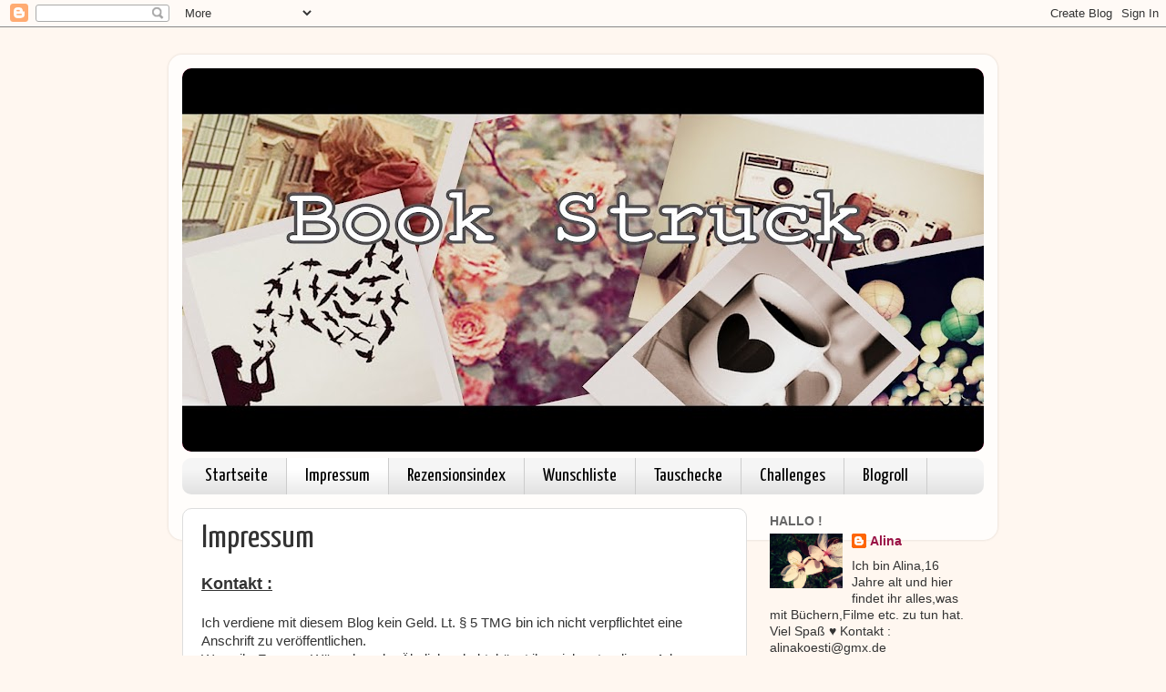

--- FILE ---
content_type: text/html; charset=UTF-8
request_url: https://book-struck.blogspot.com/p/impressum.html
body_size: 15082
content:
<!DOCTYPE html>
<html class='v2' dir='ltr' lang='de'>
<head>
<link href='https://www.blogger.com/static/v1/widgets/335934321-css_bundle_v2.css' rel='stylesheet' type='text/css'/>
<meta content='width=1100' name='viewport'/>
<meta content='text/html; charset=UTF-8' http-equiv='Content-Type'/>
<meta content='blogger' name='generator'/>
<link href='https://book-struck.blogspot.com/favicon.ico' rel='icon' type='image/x-icon'/>
<link href='http://book-struck.blogspot.com/p/impressum.html' rel='canonical'/>
<link rel="alternate" type="application/atom+xml" title="Book Struck - Atom" href="https://book-struck.blogspot.com/feeds/posts/default" />
<link rel="alternate" type="application/rss+xml" title="Book Struck - RSS" href="https://book-struck.blogspot.com/feeds/posts/default?alt=rss" />
<link rel="service.post" type="application/atom+xml" title="Book Struck - Atom" href="https://www.blogger.com/feeds/6820949329923729995/posts/default" />
<!--Can't find substitution for tag [blog.ieCssRetrofitLinks]-->
<meta content='http://book-struck.blogspot.com/p/impressum.html' property='og:url'/>
<meta content='Impressum' property='og:title'/>
<meta content='Kontakt :   Ich verdiene mit diesem Blog kein Geld. Lt. § 5 TMG bin ich nicht verpflichtet eine Anschrift zu veröffentlichen.  Wenn ihr Frag...' property='og:description'/>
<title>Book Struck: Impressum</title>
<style type='text/css'>@font-face{font-family:'Kranky';font-style:normal;font-weight:400;font-display:swap;src:url(//fonts.gstatic.com/s/kranky/v29/hESw6XVgJzlPsFn8oR2FRIzX_g.woff2)format('woff2');unicode-range:U+0000-00FF,U+0131,U+0152-0153,U+02BB-02BC,U+02C6,U+02DA,U+02DC,U+0304,U+0308,U+0329,U+2000-206F,U+20AC,U+2122,U+2191,U+2193,U+2212,U+2215,U+FEFF,U+FFFD;}@font-face{font-family:'Yanone Kaffeesatz';font-style:normal;font-weight:400;font-display:swap;src:url(//fonts.gstatic.com/s/yanonekaffeesatz/v32/3y9I6aknfjLm_3lMKjiMgmUUYBs04aUXNxt9gW2LIfto9tWZemGKKHD0VTtItvI.woff2)format('woff2');unicode-range:U+0460-052F,U+1C80-1C8A,U+20B4,U+2DE0-2DFF,U+A640-A69F,U+FE2E-FE2F;}@font-face{font-family:'Yanone Kaffeesatz';font-style:normal;font-weight:400;font-display:swap;src:url(//fonts.gstatic.com/s/yanonekaffeesatz/v32/3y9I6aknfjLm_3lMKjiMgmUUYBs04aUXNxt9gW2LIfto9tWZc2GKKHD0VTtItvI.woff2)format('woff2');unicode-range:U+0301,U+0400-045F,U+0490-0491,U+04B0-04B1,U+2116;}@font-face{font-family:'Yanone Kaffeesatz';font-style:normal;font-weight:400;font-display:swap;src:url(//fonts.gstatic.com/s/yanonekaffeesatz/v32/3y9I6aknfjLm_3lMKjiMgmUUYBs04aUXNxt9gW2LIfto9tWZC2GKKHD0VTtItvI.woff2)format('woff2');unicode-range:U+0302-0303,U+0305,U+0307-0308,U+0310,U+0312,U+0315,U+031A,U+0326-0327,U+032C,U+032F-0330,U+0332-0333,U+0338,U+033A,U+0346,U+034D,U+0391-03A1,U+03A3-03A9,U+03B1-03C9,U+03D1,U+03D5-03D6,U+03F0-03F1,U+03F4-03F5,U+2016-2017,U+2034-2038,U+203C,U+2040,U+2043,U+2047,U+2050,U+2057,U+205F,U+2070-2071,U+2074-208E,U+2090-209C,U+20D0-20DC,U+20E1,U+20E5-20EF,U+2100-2112,U+2114-2115,U+2117-2121,U+2123-214F,U+2190,U+2192,U+2194-21AE,U+21B0-21E5,U+21F1-21F2,U+21F4-2211,U+2213-2214,U+2216-22FF,U+2308-230B,U+2310,U+2319,U+231C-2321,U+2336-237A,U+237C,U+2395,U+239B-23B7,U+23D0,U+23DC-23E1,U+2474-2475,U+25AF,U+25B3,U+25B7,U+25BD,U+25C1,U+25CA,U+25CC,U+25FB,U+266D-266F,U+27C0-27FF,U+2900-2AFF,U+2B0E-2B11,U+2B30-2B4C,U+2BFE,U+3030,U+FF5B,U+FF5D,U+1D400-1D7FF,U+1EE00-1EEFF;}@font-face{font-family:'Yanone Kaffeesatz';font-style:normal;font-weight:400;font-display:swap;src:url(//fonts.gstatic.com/s/yanonekaffeesatz/v32/3y9I6aknfjLm_3lMKjiMgmUUYBs04aUXNxt9gW2LIfto9tWZGWGKKHD0VTtItvI.woff2)format('woff2');unicode-range:U+0001-000C,U+000E-001F,U+007F-009F,U+20DD-20E0,U+20E2-20E4,U+2150-218F,U+2190,U+2192,U+2194-2199,U+21AF,U+21E6-21F0,U+21F3,U+2218-2219,U+2299,U+22C4-22C6,U+2300-243F,U+2440-244A,U+2460-24FF,U+25A0-27BF,U+2800-28FF,U+2921-2922,U+2981,U+29BF,U+29EB,U+2B00-2BFF,U+4DC0-4DFF,U+FFF9-FFFB,U+10140-1018E,U+10190-1019C,U+101A0,U+101D0-101FD,U+102E0-102FB,U+10E60-10E7E,U+1D2C0-1D2D3,U+1D2E0-1D37F,U+1F000-1F0FF,U+1F100-1F1AD,U+1F1E6-1F1FF,U+1F30D-1F30F,U+1F315,U+1F31C,U+1F31E,U+1F320-1F32C,U+1F336,U+1F378,U+1F37D,U+1F382,U+1F393-1F39F,U+1F3A7-1F3A8,U+1F3AC-1F3AF,U+1F3C2,U+1F3C4-1F3C6,U+1F3CA-1F3CE,U+1F3D4-1F3E0,U+1F3ED,U+1F3F1-1F3F3,U+1F3F5-1F3F7,U+1F408,U+1F415,U+1F41F,U+1F426,U+1F43F,U+1F441-1F442,U+1F444,U+1F446-1F449,U+1F44C-1F44E,U+1F453,U+1F46A,U+1F47D,U+1F4A3,U+1F4B0,U+1F4B3,U+1F4B9,U+1F4BB,U+1F4BF,U+1F4C8-1F4CB,U+1F4D6,U+1F4DA,U+1F4DF,U+1F4E3-1F4E6,U+1F4EA-1F4ED,U+1F4F7,U+1F4F9-1F4FB,U+1F4FD-1F4FE,U+1F503,U+1F507-1F50B,U+1F50D,U+1F512-1F513,U+1F53E-1F54A,U+1F54F-1F5FA,U+1F610,U+1F650-1F67F,U+1F687,U+1F68D,U+1F691,U+1F694,U+1F698,U+1F6AD,U+1F6B2,U+1F6B9-1F6BA,U+1F6BC,U+1F6C6-1F6CF,U+1F6D3-1F6D7,U+1F6E0-1F6EA,U+1F6F0-1F6F3,U+1F6F7-1F6FC,U+1F700-1F7FF,U+1F800-1F80B,U+1F810-1F847,U+1F850-1F859,U+1F860-1F887,U+1F890-1F8AD,U+1F8B0-1F8BB,U+1F8C0-1F8C1,U+1F900-1F90B,U+1F93B,U+1F946,U+1F984,U+1F996,U+1F9E9,U+1FA00-1FA6F,U+1FA70-1FA7C,U+1FA80-1FA89,U+1FA8F-1FAC6,U+1FACE-1FADC,U+1FADF-1FAE9,U+1FAF0-1FAF8,U+1FB00-1FBFF;}@font-face{font-family:'Yanone Kaffeesatz';font-style:normal;font-weight:400;font-display:swap;src:url(//fonts.gstatic.com/s/yanonekaffeesatz/v32/3y9I6aknfjLm_3lMKjiMgmUUYBs04aUXNxt9gW2LIfto9tWZeGGKKHD0VTtItvI.woff2)format('woff2');unicode-range:U+0102-0103,U+0110-0111,U+0128-0129,U+0168-0169,U+01A0-01A1,U+01AF-01B0,U+0300-0301,U+0303-0304,U+0308-0309,U+0323,U+0329,U+1EA0-1EF9,U+20AB;}@font-face{font-family:'Yanone Kaffeesatz';font-style:normal;font-weight:400;font-display:swap;src:url(//fonts.gstatic.com/s/yanonekaffeesatz/v32/3y9I6aknfjLm_3lMKjiMgmUUYBs04aUXNxt9gW2LIfto9tWZeWGKKHD0VTtItvI.woff2)format('woff2');unicode-range:U+0100-02BA,U+02BD-02C5,U+02C7-02CC,U+02CE-02D7,U+02DD-02FF,U+0304,U+0308,U+0329,U+1D00-1DBF,U+1E00-1E9F,U+1EF2-1EFF,U+2020,U+20A0-20AB,U+20AD-20C0,U+2113,U+2C60-2C7F,U+A720-A7FF;}@font-face{font-family:'Yanone Kaffeesatz';font-style:normal;font-weight:400;font-display:swap;src:url(//fonts.gstatic.com/s/yanonekaffeesatz/v32/3y9I6aknfjLm_3lMKjiMgmUUYBs04aUXNxt9gW2LIfto9tWZd2GKKHD0VTtI.woff2)format('woff2');unicode-range:U+0000-00FF,U+0131,U+0152-0153,U+02BB-02BC,U+02C6,U+02DA,U+02DC,U+0304,U+0308,U+0329,U+2000-206F,U+20AC,U+2122,U+2191,U+2193,U+2212,U+2215,U+FEFF,U+FFFD;}</style>
<style id='page-skin-1' type='text/css'><!--
/*-----------------------------------------------
Blogger Template Style
Name:     Picture Window
Designer: Blogger
URL:      www.blogger.com
----------------------------------------------- */
/* Content
----------------------------------------------- */
body {
font: normal normal 15px 'Trebuchet MS', Trebuchet, sans-serif;
color: #333333;
background: #fff7f0 none no-repeat scroll center center;
}
html body .region-inner {
min-width: 0;
max-width: 100%;
width: auto;
}
.content-outer {
font-size: 90%;
}
a:link {
text-decoration:none;
color: #991144;
}
a:visited {
text-decoration:none;
color: #77002a;
}
a:hover {
text-decoration:underline;
color: #cc113b;
}
.content-outer {
background: transparent url(//www.blogblog.com/1kt/transparent/white80.png) repeat scroll top left;
-moz-border-radius: 15px;
-webkit-border-radius: 15px;
-goog-ms-border-radius: 15px;
border-radius: 15px;
-moz-box-shadow: 0 0 3px rgba(0, 0, 0, .15);
-webkit-box-shadow: 0 0 3px rgba(0, 0, 0, .15);
-goog-ms-box-shadow: 0 0 3px rgba(0, 0, 0, .15);
box-shadow: 0 0 3px rgba(0, 0, 0, .15);
margin: 30px auto;
}
.content-inner {
padding: 15px;
}
/* Header
----------------------------------------------- */
.header-outer {
background: #991144 url(//www.blogblog.com/1kt/transparent/header_gradient_shade.png) repeat-x scroll top left;
_background-image: none;
color: #ffffff;
-moz-border-radius: 10px;
-webkit-border-radius: 10px;
-goog-ms-border-radius: 10px;
border-radius: 10px;
}
.Header img, .Header #header-inner {
-moz-border-radius: 10px;
-webkit-border-radius: 10px;
-goog-ms-border-radius: 10px;
border-radius: 10px;
}
.header-inner .Header .titlewrapper,
.header-inner .Header .descriptionwrapper {
padding-left: 30px;
padding-right: 30px;
}
.Header h1 {
font: normal bold 80px Kranky;
text-shadow: 1px 1px 3px rgba(0, 0, 0, 0.3);
}
.Header h1 a {
color: #ffffff;
}
.Header .description {
font-size: 130%;
}
/* Tabs
----------------------------------------------- */
.tabs-inner {
margin: .5em 0 0;
padding: 0;
}
.tabs-inner .section {
margin: 0;
}
.tabs-inner .widget ul {
padding: 0;
background: #f5f5f5 url(//www.blogblog.com/1kt/transparent/tabs_gradient_shade.png) repeat scroll bottom;
-moz-border-radius: 10px;
-webkit-border-radius: 10px;
-goog-ms-border-radius: 10px;
border-radius: 10px;
}
.tabs-inner .widget li {
border: none;
}
.tabs-inner .widget li a {
display: inline-block;
padding: .5em 1em;
margin-right: 0;
color: #000000;
font: normal normal 20px Yanone Kaffeesatz;
-moz-border-radius: 0 0 0 0;
-webkit-border-top-left-radius: 0;
-webkit-border-top-right-radius: 0;
-goog-ms-border-radius: 0 0 0 0;
border-radius: 0 0 0 0;
background: transparent none no-repeat scroll top left;
border-right: 1px solid #cccccc;
}
.tabs-inner .widget li:first-child a {
padding-left: 1.25em;
-moz-border-radius-topleft: 10px;
-moz-border-radius-bottomleft: 10px;
-webkit-border-top-left-radius: 10px;
-webkit-border-bottom-left-radius: 10px;
-goog-ms-border-top-left-radius: 10px;
-goog-ms-border-bottom-left-radius: 10px;
border-top-left-radius: 10px;
border-bottom-left-radius: 10px;
}
.tabs-inner .widget li.selected a,
.tabs-inner .widget li a:hover {
position: relative;
z-index: 1;
background: #ffffff url(//www.blogblog.com/1kt/transparent/tabs_gradient_shade.png) repeat scroll bottom;
color: #000000;
-moz-box-shadow: 0 0 0 rgba(0, 0, 0, .15);
-webkit-box-shadow: 0 0 0 rgba(0, 0, 0, .15);
-goog-ms-box-shadow: 0 0 0 rgba(0, 0, 0, .15);
box-shadow: 0 0 0 rgba(0, 0, 0, .15);
}
/* Headings
----------------------------------------------- */
h2 {
font: normal bold 100% 'Trebuchet MS', Trebuchet, sans-serif;
text-transform: uppercase;
color: #666666;
margin: .5em 0;
}
/* Main
----------------------------------------------- */
.main-outer {
background: transparent none repeat scroll top center;
-moz-border-radius: 0 0 0 0;
-webkit-border-top-left-radius: 0;
-webkit-border-top-right-radius: 0;
-webkit-border-bottom-left-radius: 0;
-webkit-border-bottom-right-radius: 0;
-goog-ms-border-radius: 0 0 0 0;
border-radius: 0 0 0 0;
-moz-box-shadow: 0 0 0 rgba(0, 0, 0, .15);
-webkit-box-shadow: 0 0 0 rgba(0, 0, 0, .15);
-goog-ms-box-shadow: 0 0 0 rgba(0, 0, 0, .15);
box-shadow: 0 0 0 rgba(0, 0, 0, .15);
}
.main-inner {
padding: 15px 5px 20px;
}
.main-inner .column-center-inner {
padding: 0 0;
}
.main-inner .column-left-inner {
padding-left: 0;
}
.main-inner .column-right-inner {
padding-right: 0;
}
/* Posts
----------------------------------------------- */
h3.post-title {
margin: 0;
font: normal normal 36px Yanone Kaffeesatz;
}
.comments h4 {
margin: 1em 0 0;
font: normal normal 36px Yanone Kaffeesatz;
}
.date-header span {
color: #333333;
}
.post-outer {
background-color: #ffffff;
border: solid 1px #dddddd;
-moz-border-radius: 10px;
-webkit-border-radius: 10px;
border-radius: 10px;
-goog-ms-border-radius: 10px;
padding: 15px 20px;
margin: 0 -20px 20px;
}
.post-body {
line-height: 1.4;
font-size: 110%;
position: relative;
}
.post-header {
margin: 0 0 1.5em;
color: #999999;
line-height: 1.6;
}
.post-footer {
margin: .5em 0 0;
color: #999999;
line-height: 1.6;
}
#blog-pager {
font-size: 140%
}
#comments .comment-author {
padding-top: 1.5em;
border-top: dashed 1px #ccc;
border-top: dashed 1px rgba(128, 128, 128, .5);
background-position: 0 1.5em;
}
#comments .comment-author:first-child {
padding-top: 0;
border-top: none;
}
.avatar-image-container {
margin: .2em 0 0;
}
/* Comments
----------------------------------------------- */
.comments .comments-content .icon.blog-author {
background-repeat: no-repeat;
background-image: url([data-uri]);
}
.comments .comments-content .loadmore a {
border-top: 1px solid #cc113b;
border-bottom: 1px solid #cc113b;
}
.comments .continue {
border-top: 2px solid #cc113b;
}
/* Widgets
----------------------------------------------- */
.widget ul, .widget #ArchiveList ul.flat {
padding: 0;
list-style: none;
}
.widget ul li, .widget #ArchiveList ul.flat li {
border-top: dashed 1px #ccc;
border-top: dashed 1px rgba(128, 128, 128, .5);
}
.widget ul li:first-child, .widget #ArchiveList ul.flat li:first-child {
border-top: none;
}
.widget .post-body ul {
list-style: disc;
}
.widget .post-body ul li {
border: none;
}
/* Footer
----------------------------------------------- */
.footer-outer {
color:#eeeeee;
background: transparent url(https://resources.blogblog.com/blogblog/data/1kt/transparent/black50.png) repeat scroll top left;
-moz-border-radius: 10px 10px 10px 10px;
-webkit-border-top-left-radius: 10px;
-webkit-border-top-right-radius: 10px;
-webkit-border-bottom-left-radius: 10px;
-webkit-border-bottom-right-radius: 10px;
-goog-ms-border-radius: 10px 10px 10px 10px;
border-radius: 10px 10px 10px 10px;
-moz-box-shadow: 0 0 0 rgba(0, 0, 0, .15);
-webkit-box-shadow: 0 0 0 rgba(0, 0, 0, .15);
-goog-ms-box-shadow: 0 0 0 rgba(0, 0, 0, .15);
box-shadow: 0 0 0 rgba(0, 0, 0, .15);
}
.footer-inner {
padding: 10px 5px 20px;
}
.footer-outer a {
color: #ffeedd;
}
.footer-outer a:visited {
color: #ccb299;
}
.footer-outer a:hover {
color: #ffffff;
}
.footer-outer .widget h2 {
color: #bbbbbb;
}
/* Mobile
----------------------------------------------- */
html body.mobile {
height: auto;
}
html body.mobile {
min-height: 480px;
background-size: 100% auto;
}
.mobile .body-fauxcolumn-outer {
background: transparent none repeat scroll top left;
}
html .mobile .mobile-date-outer, html .mobile .blog-pager {
border-bottom: none;
background: transparent none repeat scroll top center;
margin-bottom: 10px;
}
.mobile .date-outer {
background: transparent none repeat scroll top center;
}
.mobile .header-outer, .mobile .main-outer,
.mobile .post-outer, .mobile .footer-outer {
-moz-border-radius: 0;
-webkit-border-radius: 0;
-goog-ms-border-radius: 0;
border-radius: 0;
}
.mobile .content-outer,
.mobile .main-outer,
.mobile .post-outer {
background: inherit;
border: none;
}
.mobile .content-outer {
font-size: 100%;
}
.mobile-link-button {
background-color: #991144;
}
.mobile-link-button a:link, .mobile-link-button a:visited {
color: #ffffff;
}
.mobile-index-contents {
color: #333333;
}
.mobile .tabs-inner .PageList .widget-content {
background: #ffffff url(//www.blogblog.com/1kt/transparent/tabs_gradient_shade.png) repeat scroll bottom;
color: #000000;
}
.mobile .tabs-inner .PageList .widget-content .pagelist-arrow {
border-left: 1px solid #cccccc;
}

--></style>
<style id='template-skin-1' type='text/css'><!--
body {
min-width: 910px;
}
.content-outer, .content-fauxcolumn-outer, .region-inner {
min-width: 910px;
max-width: 910px;
_width: 910px;
}
.main-inner .columns {
padding-left: 0px;
padding-right: 260px;
}
.main-inner .fauxcolumn-center-outer {
left: 0px;
right: 260px;
/* IE6 does not respect left and right together */
_width: expression(this.parentNode.offsetWidth -
parseInt("0px") -
parseInt("260px") + 'px');
}
.main-inner .fauxcolumn-left-outer {
width: 0px;
}
.main-inner .fauxcolumn-right-outer {
width: 260px;
}
.main-inner .column-left-outer {
width: 0px;
right: 100%;
margin-left: -0px;
}
.main-inner .column-right-outer {
width: 260px;
margin-right: -260px;
}
#layout {
min-width: 0;
}
#layout .content-outer {
min-width: 0;
width: 800px;
}
#layout .region-inner {
min-width: 0;
width: auto;
}
body#layout div.add_widget {
padding: 8px;
}
body#layout div.add_widget a {
margin-left: 32px;
}
--></style>
<link href='https://www.blogger.com/dyn-css/authorization.css?targetBlogID=6820949329923729995&amp;zx=4168efdc-6ed5-481b-8f08-6845acf8be1f' media='none' onload='if(media!=&#39;all&#39;)media=&#39;all&#39;' rel='stylesheet'/><noscript><link href='https://www.blogger.com/dyn-css/authorization.css?targetBlogID=6820949329923729995&amp;zx=4168efdc-6ed5-481b-8f08-6845acf8be1f' rel='stylesheet'/></noscript>
<meta name='google-adsense-platform-account' content='ca-host-pub-1556223355139109'/>
<meta name='google-adsense-platform-domain' content='blogspot.com'/>

</head>
<body class='loading variant-shade'>
<div class='navbar section' id='navbar' name='Navbar'><div class='widget Navbar' data-version='1' id='Navbar1'><script type="text/javascript">
    function setAttributeOnload(object, attribute, val) {
      if(window.addEventListener) {
        window.addEventListener('load',
          function(){ object[attribute] = val; }, false);
      } else {
        window.attachEvent('onload', function(){ object[attribute] = val; });
      }
    }
  </script>
<div id="navbar-iframe-container"></div>
<script type="text/javascript" src="https://apis.google.com/js/platform.js"></script>
<script type="text/javascript">
      gapi.load("gapi.iframes:gapi.iframes.style.bubble", function() {
        if (gapi.iframes && gapi.iframes.getContext) {
          gapi.iframes.getContext().openChild({
              url: 'https://www.blogger.com/navbar/6820949329923729995?pa\x3d561086932839545908\x26origin\x3dhttps://book-struck.blogspot.com',
              where: document.getElementById("navbar-iframe-container"),
              id: "navbar-iframe"
          });
        }
      });
    </script><script type="text/javascript">
(function() {
var script = document.createElement('script');
script.type = 'text/javascript';
script.src = '//pagead2.googlesyndication.com/pagead/js/google_top_exp.js';
var head = document.getElementsByTagName('head')[0];
if (head) {
head.appendChild(script);
}})();
</script>
</div></div>
<div class='body-fauxcolumns'>
<div class='fauxcolumn-outer body-fauxcolumn-outer'>
<div class='cap-top'>
<div class='cap-left'></div>
<div class='cap-right'></div>
</div>
<div class='fauxborder-left'>
<div class='fauxborder-right'></div>
<div class='fauxcolumn-inner'>
</div>
</div>
<div class='cap-bottom'>
<div class='cap-left'></div>
<div class='cap-right'></div>
</div>
</div>
</div>
<div class='content'>
<div class='content-fauxcolumns'>
<div class='fauxcolumn-outer content-fauxcolumn-outer'>
<div class='cap-top'>
<div class='cap-left'></div>
<div class='cap-right'></div>
</div>
<div class='fauxborder-left'>
<div class='fauxborder-right'></div>
<div class='fauxcolumn-inner'>
</div>
</div>
<div class='cap-bottom'>
<div class='cap-left'></div>
<div class='cap-right'></div>
</div>
</div>
</div>
<div class='content-outer'>
<div class='content-cap-top cap-top'>
<div class='cap-left'></div>
<div class='cap-right'></div>
</div>
<div class='fauxborder-left content-fauxborder-left'>
<div class='fauxborder-right content-fauxborder-right'></div>
<div class='content-inner'>
<header>
<div class='header-outer'>
<div class='header-cap-top cap-top'>
<div class='cap-left'></div>
<div class='cap-right'></div>
</div>
<div class='fauxborder-left header-fauxborder-left'>
<div class='fauxborder-right header-fauxborder-right'></div>
<div class='region-inner header-inner'>
<div class='header section' id='header' name='Header'><div class='widget Header' data-version='1' id='Header1'>
<div id='header-inner'>
<a href='https://book-struck.blogspot.com/' style='display: block'>
<img alt='Book Struck' height='421px; ' id='Header1_headerimg' src='https://blogger.googleusercontent.com/img/b/R29vZ2xl/AVvXsEjfcHiAsi_sGVIMpzf2-WoHyX_coHccxTSags-nRIWAWbw4FRG0ZYhgCyGdFd9EOwPLcGQNqATX7AzviuzL0vFA_kETw79bFqhXzjo8Rv0ncZwRtyJRgRBExgEmHA6dJl6L7Na1eC7ABGQ/s880/Header7.jpg' style='display: block' width='880px; '/>
</a>
</div>
</div></div>
</div>
</div>
<div class='header-cap-bottom cap-bottom'>
<div class='cap-left'></div>
<div class='cap-right'></div>
</div>
</div>
</header>
<div class='tabs-outer'>
<div class='tabs-cap-top cap-top'>
<div class='cap-left'></div>
<div class='cap-right'></div>
</div>
<div class='fauxborder-left tabs-fauxborder-left'>
<div class='fauxborder-right tabs-fauxborder-right'></div>
<div class='region-inner tabs-inner'>
<div class='tabs section' id='crosscol' name='Spaltenübergreifend'><div class='widget PageList' data-version='1' id='PageList1'>
<h2>Seitenliste</h2>
<div class='widget-content'>
<ul>
<li>
<a href='https://book-struck.blogspot.com/'>Startseite</a>
</li>
<li class='selected'>
<a href='https://book-struck.blogspot.com/p/impressum.html'>Impressum</a>
</li>
<li>
<a href='https://book-struck.blogspot.com/p/rezensionsindex.html'>Rezensionsindex</a>
</li>
<li>
<a href='https://book-struck.blogspot.com/p/wunschliste.html'>Wunschliste</a>
</li>
<li>
<a href='https://book-struck.blogspot.com/p/tauschecke.html'>Tauschecke</a>
</li>
<li>
<a href='https://book-struck.blogspot.com/p/challenges.html'>Challenges</a>
</li>
<li>
<a href='https://book-struck.blogspot.com/p/blogroll.html'>Blogroll</a>
</li>
</ul>
<div class='clear'></div>
</div>
</div></div>
<div class='tabs no-items section' id='crosscol-overflow' name='Cross-Column 2'></div>
</div>
</div>
<div class='tabs-cap-bottom cap-bottom'>
<div class='cap-left'></div>
<div class='cap-right'></div>
</div>
</div>
<div class='main-outer'>
<div class='main-cap-top cap-top'>
<div class='cap-left'></div>
<div class='cap-right'></div>
</div>
<div class='fauxborder-left main-fauxborder-left'>
<div class='fauxborder-right main-fauxborder-right'></div>
<div class='region-inner main-inner'>
<div class='columns fauxcolumns'>
<div class='fauxcolumn-outer fauxcolumn-center-outer'>
<div class='cap-top'>
<div class='cap-left'></div>
<div class='cap-right'></div>
</div>
<div class='fauxborder-left'>
<div class='fauxborder-right'></div>
<div class='fauxcolumn-inner'>
</div>
</div>
<div class='cap-bottom'>
<div class='cap-left'></div>
<div class='cap-right'></div>
</div>
</div>
<div class='fauxcolumn-outer fauxcolumn-left-outer'>
<div class='cap-top'>
<div class='cap-left'></div>
<div class='cap-right'></div>
</div>
<div class='fauxborder-left'>
<div class='fauxborder-right'></div>
<div class='fauxcolumn-inner'>
</div>
</div>
<div class='cap-bottom'>
<div class='cap-left'></div>
<div class='cap-right'></div>
</div>
</div>
<div class='fauxcolumn-outer fauxcolumn-right-outer'>
<div class='cap-top'>
<div class='cap-left'></div>
<div class='cap-right'></div>
</div>
<div class='fauxborder-left'>
<div class='fauxborder-right'></div>
<div class='fauxcolumn-inner'>
</div>
</div>
<div class='cap-bottom'>
<div class='cap-left'></div>
<div class='cap-right'></div>
</div>
</div>
<!-- corrects IE6 width calculation -->
<div class='columns-inner'>
<div class='column-center-outer'>
<div class='column-center-inner'>
<div class='main section' id='main' name='Hauptbereich'><div class='widget Blog' data-version='1' id='Blog1'>
<div class='blog-posts hfeed'>

          <div class="date-outer">
        

          <div class="date-posts">
        
<div class='post-outer'>
<div class='post hentry uncustomized-post-template' itemprop='blogPost' itemscope='itemscope' itemtype='http://schema.org/BlogPosting'>
<meta content='6820949329923729995' itemprop='blogId'/>
<meta content='561086932839545908' itemprop='postId'/>
<a name='561086932839545908'></a>
<h3 class='post-title entry-title' itemprop='name'>
Impressum
</h3>
<div class='post-header'>
<div class='post-header-line-1'></div>
</div>
<div class='post-body entry-content' id='post-body-561086932839545908' itemprop='description articleBody'>
<u><b><span style="font-size: large;">Kontakt :</span></b></u><br />
<br />
Ich verdiene mit diesem Blog kein Geld. Lt. &#167; 5 TMG bin ich nicht verpflichtet eine Anschrift zu veröffentlichen.<br />
Wenn ihr Fragen , Wünsche oder Ähnliches habt&nbsp; könnt ihr mich unter dieser Adresse&nbsp; kontaktieren :<br />
<div style="color: #990000;">
<span style="font-size: large;"><br />
</span></div>
<span style="color: #990000; font-size: large;"> <span style="font-size: small;"><span style="color: black;">E-Mail : </span></span>alinakoesti@gmx.de</span><br />
<div style="color: #cc0000;">
<br /></div>
<div style="color: #990000;">
<b>Wichtig !</b></div>
Lest meine Rezensionen und Tipps mit dem Bewusstsein ,dass dies meine ganz persöhnliche Meinung ist. Ein Buch,welches ich in den Himmel lobe ,könnte euch überhaupt nicht gefallen oder eines ,dass mir nicht gefällt, könnte eines eurer Lieblinge werden. <br />
Mein Punktesystem reicht von 1 (schlecht) bis 5 (unglaublich gut ).<br />
<u><b><br />
</b></u><br />
<br />
<span style="font-size: large;"><u><b>An Verlage und Autoren :</b></u></span><br />
Wenn sie ein bestimmtes Buch rezensiert haben möchten, melden sie sich bitte an der oben genannten E-Mailadresse.<br />
<br /><br /><div style="color: black;">
<span style="font-size: large;"><u><b>Haftung für Inhalte:</b></u></span></div>
Die Inhalte unserer Seiten wurden mit größter Sorgfalt erstellt. Für die  Richtigkeit, Vollständigkeit und Aktualität der Inhalte können wir  jedoch keine Gewähr übernehmen. Als Diensteanbieter sind wir gemäß &#167; 7  Abs.1 TMG für eigene Inhalte auf diesen Seiten nach den allgemeinen  Gesetzen verantwortlich. Nach &#167;&#167; 8 bis 10 TMG sind wir als  Diensteanbieter jedoch nicht verpflichtet, übermittelte oder  gespeicherte fremde Informationen zu überwachen oder nach Umständen zu  forschen, die auf eine rechtswidrige Tätigkeit hinweisen.  Verpflichtungen zur Entfernung oder Sperrung der Nutzung von  Informationen nach den allgemeinen Gesetzen bleiben hiervon unberührt.  Eine diesbezügliche Haftung ist jedoch erst ab dem Zeitpunkt der  Kenntnis einer konkreten Rechtsverletzung möglich. Bei Bekanntwerden von  entsprechenden Rechtsverletzungen werden wir diese Inhalte umgehend  entfernen.<br />
<br />
<br />
<div style="color: black;">
<span style="font-size: large;"><u><b>Haftung für Links:</b></u></span></div>
Unser Angebot enthält Links zu externen Webseiten Dritter, auf deren  Inhalte wir keinen Einfluss haben. Deshalb können wir für diese fremden  Inhalte auch keine Gewähr übernehmen. Für die Inhalte der verlinkten  Seiten ist stets der jeweilige Anbieter oder Betreiber der Seiten  verantwortlich. Die verlinkten Seiten wurden zum Zeitpunkt der  Verlinkung auf mögliche Rechtsverstöße überprüft. Rechtswidrige Inhalte  waren zum Zeitpunkt der Verlinkung nicht erkennbar. Eine permanente  inhaltliche Kontrolle der verlinkten Seiten ist jedoch ohne konkrete  Anhaltspunkte einer Rechtsverletzung nicht zumutbar. Bei Bekanntwerden  von Rechtsverletzungen werden wir derartige Links umgehend entfernen.<br />
<br />
<br />
<div style="color: black;">
<u><span style="font-size: large;"><b>Urheberrecht:</b></span></u></div>
Die durch die Seitenbetreiber erstellten Inhalte und Werke auf diesen  Seiten unterliegen dem deutschen Urheberrecht. Die Vervielfältigung,  Bearbeitung, Verbreitung und jede Art der Verwertung außerhalb der  Grenzen des Urheberrechtes bedürfen der schriftlichen Zustimmung des  jeweiligen Autors bzw. Erstellers. Downloads und Kopien dieser Seite  sind nur für den privaten, nicht kommerziellen Gebrauch gestattet.  Soweit die Inhalte auf dieser Seite nicht vom Betreiber erstellt wurden,  werden die Urheberrechte Dritter beachtet. Insbesondere werden Inhalte  Dritter als solche gekennzeichnet. Sollten Sie trotzdem auf eine  Urheberrechtsverletzung aufmerksam werden, bitten wir um einen  entsprechenden Hinweis. Bei Bekanntwerden von Rechtsverletzungen werden  wir derartige Inhalte umgehend entfernen.<br />
<br />
<br />
<br />
<div style="color: black;">
<u><span style="font-size: large;"><b>Datenschutz:</b></span></u></div>
Die Nutzung unserer Webseite ist in der Regel ohne Angabe  personenbezogener Daten möglich. Soweit auf unseren Seiten  personenbezogene Daten (beispielsweise Name, Anschrift oder  eMail-Adressen) erhoben werden, erfolgt dies, soweit möglich, stets auf  freiwilliger Basis. Diese Daten werden ohne Ihre ausdrückliche  Zustimmung nicht an Dritte weitergegeben. <br />
Wir weisen darauf hin, dass die Datenübertragung im Internet (z.B. bei  der Kommunikation per E-Mail) Sicherheitslücken aufweisen kann. Ein  lückenloser Schutz der Daten vor dem Zugriff durch Dritte ist nicht  möglich. <br />
Der Nutzung von im Rahmen der Impressumspflicht veröffentlichten  Kontaktdaten durch Dritte zur Übersendung von nicht ausdrücklich  angeforderter Werbung und Informationsmaterialien wird hiermit  ausdrücklich widersprochen. Die Betreiber der Seiten behalten sich  ausdrücklich rechtliche Schritte im Falle der unverlangten Zusendung von  Werbeinformationen, etwa durch Spam-Mails, vor.<br />
<br />
<br />
&nbsp;Quellen: <a href="http://www.e-recht24.de/muster-disclaimer.htm" style="color: #660000;" target="_blank">Disclaimer eRecht24</a><span style="color: #660000;">, </span><a href="//www.google.com/intl/de_ALL/analytics/tos.html" style="color: #660000;" target="_blank">Datenschutzerklärung für Google Analytics</a><span style="color: #660000;">, </span><a href="http://www.e-recht24.de/artikel/datenschutz/6635-datenschutz-rechtliche-risiken-bei-der-nutzung-von-google-analytics-und-googleadsense.html" style="color: #660000;" target="_blank">Datenschutzerklärung für Google Adsense</a><span style="color: #660000;">, </span><a href="//www.google.com/intl/de/+/policy/+1button.html" style="color: #660000;" target="_blank">Google +1 Bedingungen</a>
<div style='clear: both;'></div>
</div>
<div class='post-footer'>
<div class='post-footer-line post-footer-line-1'>
<span class='post-author vcard'>
</span>
<span class='post-timestamp'>
</span>
<span class='post-comment-link'>
</span>
<span class='post-icons'>
<span class='item-control blog-admin pid-1672479883'>
<a href='https://www.blogger.com/page-edit.g?blogID=6820949329923729995&pageID=561086932839545908&from=pencil' title='Seite bearbeiten'>
<img alt='' class='icon-action' height='18' src='https://resources.blogblog.com/img/icon18_edit_allbkg.gif' width='18'/>
</a>
</span>
</span>
<div class='post-share-buttons goog-inline-block'>
<a class='goog-inline-block share-button sb-email' href='https://www.blogger.com/share-post.g?blogID=6820949329923729995&pageID=561086932839545908&target=email' target='_blank' title='Diesen Post per E-Mail versenden'><span class='share-button-link-text'>Diesen Post per E-Mail versenden</span></a><a class='goog-inline-block share-button sb-blog' href='https://www.blogger.com/share-post.g?blogID=6820949329923729995&pageID=561086932839545908&target=blog' onclick='window.open(this.href, "_blank", "height=270,width=475"); return false;' target='_blank' title='BlogThis!'><span class='share-button-link-text'>BlogThis!</span></a><a class='goog-inline-block share-button sb-twitter' href='https://www.blogger.com/share-post.g?blogID=6820949329923729995&pageID=561086932839545908&target=twitter' target='_blank' title='Auf X teilen'><span class='share-button-link-text'>Auf X teilen</span></a><a class='goog-inline-block share-button sb-facebook' href='https://www.blogger.com/share-post.g?blogID=6820949329923729995&pageID=561086932839545908&target=facebook' onclick='window.open(this.href, "_blank", "height=430,width=640"); return false;' target='_blank' title='In Facebook freigeben'><span class='share-button-link-text'>In Facebook freigeben</span></a><a class='goog-inline-block share-button sb-pinterest' href='https://www.blogger.com/share-post.g?blogID=6820949329923729995&pageID=561086932839545908&target=pinterest' target='_blank' title='Auf Pinterest teilen'><span class='share-button-link-text'>Auf Pinterest teilen</span></a>
</div>
</div>
<div class='post-footer-line post-footer-line-2'>
<span class='post-labels'>
</span>
</div>
<div class='post-footer-line post-footer-line-3'>
<span class='post-location'>
</span>
</div>
</div>
</div>
<div class='comments' id='comments'>
<a name='comments'></a>
</div>
</div>

        </div></div>
      
</div>
<div class='blog-pager' id='blog-pager'>
<a class='home-link' href='https://book-struck.blogspot.com/'>Startseite</a>
</div>
<div class='clear'></div>
<div class='blog-feeds'>
<div class='feed-links'>
Abonnieren
<a class='feed-link' href='https://book-struck.blogspot.com/feeds/posts/default' target='_blank' type='application/atom+xml'>Kommentare (Atom)</a>
</div>
</div>
</div></div>
</div>
</div>
<div class='column-left-outer'>
<div class='column-left-inner'>
<aside>
</aside>
</div>
</div>
<div class='column-right-outer'>
<div class='column-right-inner'>
<aside>
<div class='sidebar section' id='sidebar-right-1'><div class='widget Profile' data-version='1' id='Profile1'>
<h2>Hallo !</h2>
<div class='widget-content'>
<a href='https://www.blogger.com/profile/01621747875842004497'><img alt='Mein Bild' class='profile-img' height='60' src='//blogger.googleusercontent.com/img/b/R29vZ2xl/AVvXsEhGz6D-QBHEilgERxCK1VioBJLAsnDZFHCttAaFhe2Kijj8TGNsRUuTCC1dGkP_M5uBFzav5zk4yvfgLetd5zAth8VC_ILv_1Tdujo-rU1i8BbmUHhp9h-Y48AiTITggQ/s220/P4091619.JPG' width='80'/></a>
<dl class='profile-datablock'>
<dt class='profile-data'>
<a class='profile-name-link g-profile' href='https://www.blogger.com/profile/01621747875842004497' rel='author' style='background-image: url(//www.blogger.com/img/logo-16.png);'>
Alina
</a>
</dt>
<dd class='profile-textblock'>Ich bin Alina,16 Jahre alt und hier findet ihr alles,was mit Büchern,Filme etc. zu tun hat.
Viel Spaß &#9829;

Kontakt : alinakoesti@gmx.de</dd>
</dl>
<a class='profile-link' href='https://www.blogger.com/profile/01621747875842004497' rel='author'>Mein Profil vollständig anzeigen</a>
<div class='clear'></div>
</div>
</div><div class='widget HTML' data-version='1' id='HTML5'>
<div class='widget-content'>
<a href='http://readtheprintedword.org'><img src="https://lh3.googleusercontent.com/blogger_img_proxy/AEn0k_tYO4y5hPORgyypqeo8LatD1-36HQc7RQ-vWfJ9NKEN6B1YKy6ojc7FAYFIv4QykYDOQePVFrMYkFYva2T9EHYdbwryA0z41RuBBrRrMcu4DanUgVGJjN_pIw=s0-d" alt="Read the Printed Word!" border="0"></a>
</div>
<div class='clear'></div>
</div><div class='widget Followers' data-version='1' id='Followers1'>
<h2 class='title'>Meine Leser :)</h2>
<div class='widget-content'>
<div id='Followers1-wrapper'>
<div style='margin-right:2px;'>
<div><script type="text/javascript" src="https://apis.google.com/js/platform.js"></script>
<div id="followers-iframe-container"></div>
<script type="text/javascript">
    window.followersIframe = null;
    function followersIframeOpen(url) {
      gapi.load("gapi.iframes", function() {
        if (gapi.iframes && gapi.iframes.getContext) {
          window.followersIframe = gapi.iframes.getContext().openChild({
            url: url,
            where: document.getElementById("followers-iframe-container"),
            messageHandlersFilter: gapi.iframes.CROSS_ORIGIN_IFRAMES_FILTER,
            messageHandlers: {
              '_ready': function(obj) {
                window.followersIframe.getIframeEl().height = obj.height;
              },
              'reset': function() {
                window.followersIframe.close();
                followersIframeOpen("https://www.blogger.com/followers/frame/6820949329923729995?colors\x3dCgt0cmFuc3BhcmVudBILdHJhbnNwYXJlbnQaByMzMzMzMzMiByM5OTExNDQqC3RyYW5zcGFyZW50MgcjNjY2NjY2OgcjMzMzMzMzQgcjOTkxMTQ0SgcjMDAwMDAwUgcjOTkxMTQ0Wgt0cmFuc3BhcmVudA%3D%3D\x26pageSize\x3d21\x26hl\x3dde\x26origin\x3dhttps://book-struck.blogspot.com");
              },
              'open': function(url) {
                window.followersIframe.close();
                followersIframeOpen(url);
              }
            }
          });
        }
      });
    }
    followersIframeOpen("https://www.blogger.com/followers/frame/6820949329923729995?colors\x3dCgt0cmFuc3BhcmVudBILdHJhbnNwYXJlbnQaByMzMzMzMzMiByM5OTExNDQqC3RyYW5zcGFyZW50MgcjNjY2NjY2OgcjMzMzMzMzQgcjOTkxMTQ0SgcjMDAwMDAwUgcjOTkxMTQ0Wgt0cmFuc3BhcmVudA%3D%3D\x26pageSize\x3d21\x26hl\x3dde\x26origin\x3dhttps://book-struck.blogspot.com");
  </script></div>
</div>
</div>
<div class='clear'></div>
</div>
</div><div class='widget HTML' data-version='1' id='HTML7'>
<h2 class='title'>Follow this blog with bloglovin</h2>
<div class='widget-content'>
<a href="http://www.bloglovin.com/en/blog/3388699" title="Follow Book Struck on Bloglovin"><img src="https://lh3.googleusercontent.com/blogger_img_proxy/AEn0k_sLsOTwtr9Eh0-1QiM8EErLhbIY6wHMlVT5fqojTXYdEHUQcohrCQEPnh0cR7WFlzIS6N6DA96VdHcty-dSISlnwWlC6jHmYujku3Q3sH2UoJDFn_cSvg=s0-d" alt="Follow on Bloglovin" border="0"></a>
</div>
<div class='clear'></div>
</div><div class='widget HTML' data-version='1' id='HTML6'>
<div class='widget-content'>
<a href="http://bloggerbuechertausch.blogspot.de/"><img src="https://blogger.googleusercontent.com/img/b/R29vZ2xl/AVvXsEiuGYm9ObSI9bxwf0QtgH_CG5M_WvD0nYANyu3dTwx5F6jRnQPiYMwD8QlpR5pAPHxc22jI7e_i_NvRNJyENkksVtizO4Nzxdu0Yr9-vaDP5GsErDjDOx1nYEUX8ychweFvyO8hoKusooc/s1600/bild2+%25281%2529.png" width="200" /></a>
</div>
<div class='clear'></div>
</div><div class='widget Image' data-version='1' id='Image4'>
<h2>Mein Partnerblog</h2>
<div class='widget-content'>
<a href='http://www.teabooksandfairytales.blogspot.com/'>
<img alt='Mein Partnerblog' height='125' id='Image4_img' src='https://blogger.googleusercontent.com/img/b/R29vZ2xl/AVvXsEjWYz79Xb_XcS2dyqhZx4bz7Z2pedGPau3WaT9CyeMjGJXJ7Y6I086XkGzC1gmJ-PvtWEtX7FApvECDGEGPVdazCZZmpTKz43bhHOLuD5HVlX5VD98DX3MsZWM_AJ8YTZtXfy2p4KqkaEc/s1420/Header2.jpg' width='250'/>
</a>
<br/>
<span class='caption'>Mit einem Klick gelangt ihr zu Marcia's wunderschönem Blog :)</span>
</div>
<div class='clear'></div>
</div><div class='widget LinkList' data-version='1' id='LinkList1'>
<h2>Vielen Dank an :</h2>
<div class='widget-content'>
<ul>
<li><a href='http://www.bloggdeinbuch.de/'>Blogg dein Buch</a></li>
<li><a href='http://www.hoppsala.de/index.php?menueID=12&verlagID=17'>Ravensburger Buchverlag</a></li>
<li><a href='http://www.beck.de/'>C.H. Beck</a></li>
<li><a href='http://www.rowohlt.de/verlag/rowohlt-polaris'>Rowohlt Polaris Verlag</a></li>
<li><a href='http://cms.thienemann.de/index.php?option=com_content&view=article&id=193&Itemid=142'>Planet Girl Verlag</a></li>
<li><a href='http://www.randomhouse.de/goldmann/index.jsp'>Goldmann Verlag</a></li>
<li><a href='http://www.cecilie-dressler.de/'>Dressler Verlag</a></li>
<li><a href='http://www.piper-verlag.de/pendo/'>Pendo Verlag</a></li>
<li><a href='http://www.fischerverlage.de/'>Fischer Verlag</a></li>
<li><a href='http://www.mira-taschenbuch.de/'>Mira Verlag</a></li>
<li><a href='http://www.ullstein.de/'>Ullstein Verlag</a></li>
<li><a href='http://www.coppenrath.de/'>Coppenrath Verlag</a></li>
<li><a href='http://lesen-was-ich-will.de/buecher/index.html'>ivi Verlag</a></li>
<li><a href='http://www.loewe-verlag.de/'>Loewe Verlag</a></li>
<li><a href='http://egmont-ink.de/'>INK Egmont</a></li>
<li><a href='http://www.aufbau-verlag.de/'>Aufbau Verlag</a></li>
<li><a href='http://droemer-knaur.de/home'>Knaur Verlag</a></li>
<li><a href='http://www.oetinger.de/'>Oetinger Verlag</a></li>
<li><a href='http://www.carlsen.de/'>Carlsen Verlag</a></li>
</ul>
<div class='clear'></div>
</div>
</div><div class='widget Label' data-version='1' id='Label2'>
<h2>Labels</h2>
<div class='widget-content list-label-widget-content'>
<ul>
<li>
<a dir='ltr' href='https://book-struck.blogspot.com/search/label/Cover'>Cover</a>
<span dir='ltr'>(32)</span>
</li>
<li>
<a dir='ltr' href='https://book-struck.blogspot.com/search/label/Filme'>Filme</a>
<span dir='ltr'>(16)</span>
</li>
<li>
<a dir='ltr' href='https://book-struck.blogspot.com/search/label/Gewinnspiele'>Gewinnspiele</a>
<span dir='ltr'>(42)</span>
</li>
<li>
<a dir='ltr' href='https://book-struck.blogspot.com/search/label/Neuzug%C3%A4nge'>Neuzugänge</a>
<span dir='ltr'>(36)</span>
</li>
<li>
<a dir='ltr' href='https://book-struck.blogspot.com/search/label/Programme'>Programme</a>
<span dir='ltr'>(5)</span>
</li>
<li>
<a dir='ltr' href='https://book-struck.blogspot.com/search/label/Rezensionen'>Rezensionen</a>
<span dir='ltr'>(42)</span>
</li>
<li>
<a dir='ltr' href='https://book-struck.blogspot.com/search/label/Sonstiges'>Sonstiges</a>
<span dir='ltr'>(80)</span>
</li>
<li>
<a dir='ltr' href='https://book-struck.blogspot.com/search/label/Statistik'>Statistik</a>
<span dir='ltr'>(3)</span>
</li>
<li>
<a dir='ltr' href='https://book-struck.blogspot.com/search/label/St%C3%B6berei'>Stöberei</a>
<span dir='ltr'>(31)</span>
</li>
<li>
<a dir='ltr' href='https://book-struck.blogspot.com/search/label/Trailer'>Trailer</a>
<span dir='ltr'>(25)</span>
</li>
<li>
<a dir='ltr' href='https://book-struck.blogspot.com/search/label/Ungeliebt'>Ungeliebt</a>
<span dir='ltr'>(1)</span>
</li>
<li>
<a dir='ltr' href='https://book-struck.blogspot.com/search/label/Zitate'>Zitate</a>
<span dir='ltr'>(3)</span>
</li>
</ul>
<div class='clear'></div>
</div>
</div><div class='widget BlogArchive' data-version='1' id='BlogArchive1'>
<h2>Archiv</h2>
<div class='widget-content'>
<div id='ArchiveList'>
<div id='BlogArchive1_ArchiveList'>
<ul class='hierarchy'>
<li class='archivedate expanded'>
<a class='toggle' href='javascript:void(0)'>
<span class='zippy toggle-open'>

        &#9660;&#160;
      
</span>
</a>
<a class='post-count-link' href='https://book-struck.blogspot.com/2013/'>
2013
</a>
<span class='post-count' dir='ltr'>(5)</span>
<ul class='hierarchy'>
<li class='archivedate expanded'>
<a class='toggle' href='javascript:void(0)'>
<span class='zippy toggle-open'>

        &#9660;&#160;
      
</span>
</a>
<a class='post-count-link' href='https://book-struck.blogspot.com/2013/01/'>
Januar
</a>
<span class='post-count' dir='ltr'>(5)</span>
<ul class='posts'>
<li><a href='https://book-struck.blogspot.com/2013/01/projekt-weg-damit-2.html'>Projekt Weg damit 2 !!</a></li>
<li><a href='https://book-struck.blogspot.com/2013/01/meine-lesevorsatze-2013.html'>Meine Lesevorsätze 2013</a></li>
<li><a href='https://book-struck.blogspot.com/2013/01/eine-total-fantastische-familie.html'>Eine total fantastische Familie</a></li>
<li><a href='https://book-struck.blogspot.com/2013/01/neuerscheinungen-januar-2013.html'>Neuerscheinungen Januar 2013</a></li>
<li><a href='https://book-struck.blogspot.com/2013/01/gewinnspielauslosung.html'>Gewinnspielauslosung</a></li>
</ul>
</li>
</ul>
</li>
</ul>
<ul class='hierarchy'>
<li class='archivedate collapsed'>
<a class='toggle' href='javascript:void(0)'>
<span class='zippy'>

        &#9658;&#160;
      
</span>
</a>
<a class='post-count-link' href='https://book-struck.blogspot.com/2012/'>
2012
</a>
<span class='post-count' dir='ltr'>(210)</span>
<ul class='hierarchy'>
<li class='archivedate collapsed'>
<a class='toggle' href='javascript:void(0)'>
<span class='zippy'>

        &#9658;&#160;
      
</span>
</a>
<a class='post-count-link' href='https://book-struck.blogspot.com/2012/12/'>
Dezember
</a>
<span class='post-count' dir='ltr'>(7)</span>
</li>
</ul>
<ul class='hierarchy'>
<li class='archivedate collapsed'>
<a class='toggle' href='javascript:void(0)'>
<span class='zippy'>

        &#9658;&#160;
      
</span>
</a>
<a class='post-count-link' href='https://book-struck.blogspot.com/2012/11/'>
November
</a>
<span class='post-count' dir='ltr'>(6)</span>
</li>
</ul>
<ul class='hierarchy'>
<li class='archivedate collapsed'>
<a class='toggle' href='javascript:void(0)'>
<span class='zippy'>

        &#9658;&#160;
      
</span>
</a>
<a class='post-count-link' href='https://book-struck.blogspot.com/2012/10/'>
Oktober
</a>
<span class='post-count' dir='ltr'>(14)</span>
</li>
</ul>
<ul class='hierarchy'>
<li class='archivedate collapsed'>
<a class='toggle' href='javascript:void(0)'>
<span class='zippy'>

        &#9658;&#160;
      
</span>
</a>
<a class='post-count-link' href='https://book-struck.blogspot.com/2012/09/'>
September
</a>
<span class='post-count' dir='ltr'>(14)</span>
</li>
</ul>
<ul class='hierarchy'>
<li class='archivedate collapsed'>
<a class='toggle' href='javascript:void(0)'>
<span class='zippy'>

        &#9658;&#160;
      
</span>
</a>
<a class='post-count-link' href='https://book-struck.blogspot.com/2012/08/'>
August
</a>
<span class='post-count' dir='ltr'>(22)</span>
</li>
</ul>
<ul class='hierarchy'>
<li class='archivedate collapsed'>
<a class='toggle' href='javascript:void(0)'>
<span class='zippy'>

        &#9658;&#160;
      
</span>
</a>
<a class='post-count-link' href='https://book-struck.blogspot.com/2012/07/'>
Juli
</a>
<span class='post-count' dir='ltr'>(13)</span>
</li>
</ul>
<ul class='hierarchy'>
<li class='archivedate collapsed'>
<a class='toggle' href='javascript:void(0)'>
<span class='zippy'>

        &#9658;&#160;
      
</span>
</a>
<a class='post-count-link' href='https://book-struck.blogspot.com/2012/06/'>
Juni
</a>
<span class='post-count' dir='ltr'>(13)</span>
</li>
</ul>
<ul class='hierarchy'>
<li class='archivedate collapsed'>
<a class='toggle' href='javascript:void(0)'>
<span class='zippy'>

        &#9658;&#160;
      
</span>
</a>
<a class='post-count-link' href='https://book-struck.blogspot.com/2012/05/'>
Mai
</a>
<span class='post-count' dir='ltr'>(23)</span>
</li>
</ul>
<ul class='hierarchy'>
<li class='archivedate collapsed'>
<a class='toggle' href='javascript:void(0)'>
<span class='zippy'>

        &#9658;&#160;
      
</span>
</a>
<a class='post-count-link' href='https://book-struck.blogspot.com/2012/04/'>
April
</a>
<span class='post-count' dir='ltr'>(19)</span>
</li>
</ul>
<ul class='hierarchy'>
<li class='archivedate collapsed'>
<a class='toggle' href='javascript:void(0)'>
<span class='zippy'>

        &#9658;&#160;
      
</span>
</a>
<a class='post-count-link' href='https://book-struck.blogspot.com/2012/03/'>
März
</a>
<span class='post-count' dir='ltr'>(21)</span>
</li>
</ul>
<ul class='hierarchy'>
<li class='archivedate collapsed'>
<a class='toggle' href='javascript:void(0)'>
<span class='zippy'>

        &#9658;&#160;
      
</span>
</a>
<a class='post-count-link' href='https://book-struck.blogspot.com/2012/02/'>
Februar
</a>
<span class='post-count' dir='ltr'>(26)</span>
</li>
</ul>
<ul class='hierarchy'>
<li class='archivedate collapsed'>
<a class='toggle' href='javascript:void(0)'>
<span class='zippy'>

        &#9658;&#160;
      
</span>
</a>
<a class='post-count-link' href='https://book-struck.blogspot.com/2012/01/'>
Januar
</a>
<span class='post-count' dir='ltr'>(32)</span>
</li>
</ul>
</li>
</ul>
<ul class='hierarchy'>
<li class='archivedate collapsed'>
<a class='toggle' href='javascript:void(0)'>
<span class='zippy'>

        &#9658;&#160;
      
</span>
</a>
<a class='post-count-link' href='https://book-struck.blogspot.com/2011/'>
2011
</a>
<span class='post-count' dir='ltr'>(54)</span>
<ul class='hierarchy'>
<li class='archivedate collapsed'>
<a class='toggle' href='javascript:void(0)'>
<span class='zippy'>

        &#9658;&#160;
      
</span>
</a>
<a class='post-count-link' href='https://book-struck.blogspot.com/2011/12/'>
Dezember
</a>
<span class='post-count' dir='ltr'>(37)</span>
</li>
</ul>
<ul class='hierarchy'>
<li class='archivedate collapsed'>
<a class='toggle' href='javascript:void(0)'>
<span class='zippy'>

        &#9658;&#160;
      
</span>
</a>
<a class='post-count-link' href='https://book-struck.blogspot.com/2011/11/'>
November
</a>
<span class='post-count' dir='ltr'>(17)</span>
</li>
</ul>
</li>
</ul>
</div>
</div>
<div class='clear'></div>
</div>
</div><div class='widget HTML' data-version='1' id='HTML1'>
<div class='widget-content'>
<div class="social-box-title" style="text-align: center; width: 180; background-color: #ffffff"><a href="/member/general/details" style="color: #000000; font-family: &#x27;M1clight&#x27;, &#x27;Helvetica-Neue&#x27;, &#x27;Arial&#x27;, sans-serif; line-height: 35px;; font-size: 13px" target="_blank">Meine Kleider</a></div><iframe allowtransparency="true" frameborder="0" name="preview" scrolling="no" src="http://www.kleiderkreisel.de/closet_plugin/box?background_color=%23ffffff&amp;box_color=%23f6907c&amp;col_count=1&amp;height=321&amp;new=1&amp;phrase=2&amp;plugin_type=1&amp;row_count=1&amp;text_color=%23000000&amp;text_size=S&amp;user_id=506179&amp;width=180" style="border:none; overflow:hidden; width: 180px; height: 321px; background-color: #ffffff"></iframe>
</div>
<div class='clear'></div>
</div><div class='widget HTML' data-version='1' id='HTML2'>
<div class='widget-content'>
<iframe
src="http://blog-zug.com/widget.php?id=6820949329923729995" frameborder=0 height=70 scrolling=no width=164></iframe
src="http:>
</div>
<div class='clear'></div>
</div><div class='widget Image' data-version='1' id='Image7'>
<h2>Bücher Shopping ? :)</h2>
<div class='widget-content'>
<a href='http://www.amazon.de/'>
<img alt='Bücher Shopping ? :)' height='69' id='Image7_img' src='https://blogger.googleusercontent.com/img/b/R29vZ2xl/AVvXsEh9gcJnXdvolpZO3Pi_gk1EyjN50a8LEbZuV_gS6WX0Vde5ia_04MwBj-ngQuuE24BMGVSDXCyUAViEIDKSvg2VihA_TpTbfjz-wjs_eyi4qZu50t4jl99iEq_otk8uSSCZaiYc4GgbSLg/s150/amazon-logo2.jpg' width='150'/>
</a>
<br/>
</div>
<div class='clear'></div>
</div></div>
</aside>
</div>
</div>
</div>
<div style='clear: both'></div>
<!-- columns -->
</div>
<!-- main -->
</div>
</div>
<div class='main-cap-bottom cap-bottom'>
<div class='cap-left'></div>
<div class='cap-right'></div>
</div>
</div>
<footer>
<div class='footer-outer'>
<div class='footer-cap-top cap-top'>
<div class='cap-left'></div>
<div class='cap-right'></div>
</div>
<div class='fauxborder-left footer-fauxborder-left'>
<div class='fauxborder-right footer-fauxborder-right'></div>
<div class='region-inner footer-inner'>
<div class='foot no-items section' id='footer-1'></div>
<table border='0' cellpadding='0' cellspacing='0' class='section-columns columns-2'>
<tbody>
<tr>
<td class='first columns-cell'>
<div class='foot no-items section' id='footer-2-1'></div>
</td>
<td class='columns-cell'>
<div class='foot no-items section' id='footer-2-2'></div>
</td>
</tr>
</tbody>
</table>
<!-- outside of the include in order to lock Attribution widget -->
<div class='foot section' id='footer-3' name='Footer'><div class='widget Attribution' data-version='1' id='Attribution1'>
<div class='widget-content' style='text-align: center;'>
Design "Bildfenster". Powered by <a href='https://www.blogger.com' target='_blank'>Blogger</a>.
</div>
<div class='clear'></div>
</div></div>
</div>
</div>
<div class='footer-cap-bottom cap-bottom'>
<div class='cap-left'></div>
<div class='cap-right'></div>
</div>
</div>
</footer>
<!-- content -->
</div>
</div>
<div class='content-cap-bottom cap-bottom'>
<div class='cap-left'></div>
<div class='cap-right'></div>
</div>
</div>
</div>
<script type='text/javascript'>
    window.setTimeout(function() {
        document.body.className = document.body.className.replace('loading', '');
      }, 10);
  </script>

<script type="text/javascript" src="https://www.blogger.com/static/v1/widgets/2028843038-widgets.js"></script>
<script type='text/javascript'>
window['__wavt'] = 'AOuZoY7kHCb7FDBGbtIT3o09XyejCNSM6g:1768917085838';_WidgetManager._Init('//www.blogger.com/rearrange?blogID\x3d6820949329923729995','//book-struck.blogspot.com/p/impressum.html','6820949329923729995');
_WidgetManager._SetDataContext([{'name': 'blog', 'data': {'blogId': '6820949329923729995', 'title': 'Book Struck', 'url': 'https://book-struck.blogspot.com/p/impressum.html', 'canonicalUrl': 'http://book-struck.blogspot.com/p/impressum.html', 'homepageUrl': 'https://book-struck.blogspot.com/', 'searchUrl': 'https://book-struck.blogspot.com/search', 'canonicalHomepageUrl': 'http://book-struck.blogspot.com/', 'blogspotFaviconUrl': 'https://book-struck.blogspot.com/favicon.ico', 'bloggerUrl': 'https://www.blogger.com', 'hasCustomDomain': false, 'httpsEnabled': true, 'enabledCommentProfileImages': true, 'gPlusViewType': 'FILTERED_POSTMOD', 'adultContent': false, 'analyticsAccountNumber': '', 'encoding': 'UTF-8', 'locale': 'de', 'localeUnderscoreDelimited': 'de', 'languageDirection': 'ltr', 'isPrivate': false, 'isMobile': false, 'isMobileRequest': false, 'mobileClass': '', 'isPrivateBlog': false, 'isDynamicViewsAvailable': true, 'feedLinks': '\x3clink rel\x3d\x22alternate\x22 type\x3d\x22application/atom+xml\x22 title\x3d\x22Book Struck - Atom\x22 href\x3d\x22https://book-struck.blogspot.com/feeds/posts/default\x22 /\x3e\n\x3clink rel\x3d\x22alternate\x22 type\x3d\x22application/rss+xml\x22 title\x3d\x22Book Struck - RSS\x22 href\x3d\x22https://book-struck.blogspot.com/feeds/posts/default?alt\x3drss\x22 /\x3e\n\x3clink rel\x3d\x22service.post\x22 type\x3d\x22application/atom+xml\x22 title\x3d\x22Book Struck - Atom\x22 href\x3d\x22https://www.blogger.com/feeds/6820949329923729995/posts/default\x22 /\x3e\n', 'meTag': '', 'adsenseHostId': 'ca-host-pub-1556223355139109', 'adsenseHasAds': false, 'adsenseAutoAds': false, 'boqCommentIframeForm': true, 'loginRedirectParam': '', 'isGoogleEverywhereLinkTooltipEnabled': true, 'view': '', 'dynamicViewsCommentsSrc': '//www.blogblog.com/dynamicviews/4224c15c4e7c9321/js/comments.js', 'dynamicViewsScriptSrc': '//www.blogblog.com/dynamicviews/6e0d22adcfa5abea', 'plusOneApiSrc': 'https://apis.google.com/js/platform.js', 'disableGComments': true, 'interstitialAccepted': false, 'sharing': {'platforms': [{'name': 'Link abrufen', 'key': 'link', 'shareMessage': 'Link abrufen', 'target': ''}, {'name': 'Facebook', 'key': 'facebook', 'shareMessage': '\xdcber Facebook teilen', 'target': 'facebook'}, {'name': 'BlogThis!', 'key': 'blogThis', 'shareMessage': 'BlogThis!', 'target': 'blog'}, {'name': 'X', 'key': 'twitter', 'shareMessage': '\xdcber X teilen', 'target': 'twitter'}, {'name': 'Pinterest', 'key': 'pinterest', 'shareMessage': '\xdcber Pinterest teilen', 'target': 'pinterest'}, {'name': 'E-Mail', 'key': 'email', 'shareMessage': 'E-Mail', 'target': 'email'}], 'disableGooglePlus': true, 'googlePlusShareButtonWidth': 0, 'googlePlusBootstrap': '\x3cscript type\x3d\x22text/javascript\x22\x3ewindow.___gcfg \x3d {\x27lang\x27: \x27de\x27};\x3c/script\x3e'}, 'hasCustomJumpLinkMessage': false, 'jumpLinkMessage': 'Mehr anzeigen', 'pageType': 'static_page', 'pageId': '561086932839545908', 'pageName': 'Impressum', 'pageTitle': 'Book Struck: Impressum'}}, {'name': 'features', 'data': {}}, {'name': 'messages', 'data': {'edit': 'Bearbeiten', 'linkCopiedToClipboard': 'Link in Zwischenablage kopiert.', 'ok': 'Ok', 'postLink': 'Link zum Post'}}, {'name': 'template', 'data': {'name': 'Picture Window', 'localizedName': 'Bildfenster', 'isResponsive': false, 'isAlternateRendering': false, 'isCustom': false, 'variant': 'shade', 'variantId': 'shade'}}, {'name': 'view', 'data': {'classic': {'name': 'classic', 'url': '?view\x3dclassic'}, 'flipcard': {'name': 'flipcard', 'url': '?view\x3dflipcard'}, 'magazine': {'name': 'magazine', 'url': '?view\x3dmagazine'}, 'mosaic': {'name': 'mosaic', 'url': '?view\x3dmosaic'}, 'sidebar': {'name': 'sidebar', 'url': '?view\x3dsidebar'}, 'snapshot': {'name': 'snapshot', 'url': '?view\x3dsnapshot'}, 'timeslide': {'name': 'timeslide', 'url': '?view\x3dtimeslide'}, 'isMobile': false, 'title': 'Impressum', 'description': 'Kontakt :   Ich verdiene mit diesem Blog kein Geld. Lt. \xa7 5 TMG bin ich nicht verpflichtet eine Anschrift zu ver\xf6ffentlichen.  Wenn ihr Frag...', 'url': 'https://book-struck.blogspot.com/p/impressum.html', 'type': 'item', 'isSingleItem': true, 'isMultipleItems': false, 'isError': false, 'isPage': true, 'isPost': false, 'isHomepage': false, 'isArchive': false, 'isLabelSearch': false, 'pageId': 561086932839545908}}]);
_WidgetManager._RegisterWidget('_NavbarView', new _WidgetInfo('Navbar1', 'navbar', document.getElementById('Navbar1'), {}, 'displayModeFull'));
_WidgetManager._RegisterWidget('_HeaderView', new _WidgetInfo('Header1', 'header', document.getElementById('Header1'), {}, 'displayModeFull'));
_WidgetManager._RegisterWidget('_PageListView', new _WidgetInfo('PageList1', 'crosscol', document.getElementById('PageList1'), {'title': 'Seitenliste', 'links': [{'isCurrentPage': false, 'href': 'https://book-struck.blogspot.com/', 'title': 'Startseite'}, {'isCurrentPage': true, 'href': 'https://book-struck.blogspot.com/p/impressum.html', 'id': '561086932839545908', 'title': 'Impressum'}, {'isCurrentPage': false, 'href': 'https://book-struck.blogspot.com/p/rezensionsindex.html', 'id': '9166554306624799523', 'title': 'Rezensionsindex'}, {'isCurrentPage': false, 'href': 'https://book-struck.blogspot.com/p/wunschliste.html', 'id': '5850866204028515036', 'title': 'Wunschliste'}, {'isCurrentPage': false, 'href': 'https://book-struck.blogspot.com/p/tauschecke.html', 'id': '8898545600598523220', 'title': 'Tauschecke'}, {'isCurrentPage': false, 'href': 'https://book-struck.blogspot.com/p/challenges.html', 'id': '44641675230503368', 'title': 'Challenges'}, {'isCurrentPage': false, 'href': 'https://book-struck.blogspot.com/p/blogroll.html', 'id': '5859555902757551922', 'title': 'Blogroll'}], 'mobile': false, 'showPlaceholder': true, 'hasCurrentPage': true}, 'displayModeFull'));
_WidgetManager._RegisterWidget('_BlogView', new _WidgetInfo('Blog1', 'main', document.getElementById('Blog1'), {'cmtInteractionsEnabled': false, 'lightboxEnabled': true, 'lightboxModuleUrl': 'https://www.blogger.com/static/v1/jsbin/1249155727-lbx__de.js', 'lightboxCssUrl': 'https://www.blogger.com/static/v1/v-css/828616780-lightbox_bundle.css'}, 'displayModeFull'));
_WidgetManager._RegisterWidget('_ProfileView', new _WidgetInfo('Profile1', 'sidebar-right-1', document.getElementById('Profile1'), {}, 'displayModeFull'));
_WidgetManager._RegisterWidget('_HTMLView', new _WidgetInfo('HTML5', 'sidebar-right-1', document.getElementById('HTML5'), {}, 'displayModeFull'));
_WidgetManager._RegisterWidget('_FollowersView', new _WidgetInfo('Followers1', 'sidebar-right-1', document.getElementById('Followers1'), {}, 'displayModeFull'));
_WidgetManager._RegisterWidget('_HTMLView', new _WidgetInfo('HTML7', 'sidebar-right-1', document.getElementById('HTML7'), {}, 'displayModeFull'));
_WidgetManager._RegisterWidget('_HTMLView', new _WidgetInfo('HTML6', 'sidebar-right-1', document.getElementById('HTML6'), {}, 'displayModeFull'));
_WidgetManager._RegisterWidget('_ImageView', new _WidgetInfo('Image4', 'sidebar-right-1', document.getElementById('Image4'), {'resize': false}, 'displayModeFull'));
_WidgetManager._RegisterWidget('_LinkListView', new _WidgetInfo('LinkList1', 'sidebar-right-1', document.getElementById('LinkList1'), {}, 'displayModeFull'));
_WidgetManager._RegisterWidget('_LabelView', new _WidgetInfo('Label2', 'sidebar-right-1', document.getElementById('Label2'), {}, 'displayModeFull'));
_WidgetManager._RegisterWidget('_BlogArchiveView', new _WidgetInfo('BlogArchive1', 'sidebar-right-1', document.getElementById('BlogArchive1'), {'languageDirection': 'ltr', 'loadingMessage': 'Wird geladen\x26hellip;'}, 'displayModeFull'));
_WidgetManager._RegisterWidget('_HTMLView', new _WidgetInfo('HTML1', 'sidebar-right-1', document.getElementById('HTML1'), {}, 'displayModeFull'));
_WidgetManager._RegisterWidget('_HTMLView', new _WidgetInfo('HTML2', 'sidebar-right-1', document.getElementById('HTML2'), {}, 'displayModeFull'));
_WidgetManager._RegisterWidget('_ImageView', new _WidgetInfo('Image7', 'sidebar-right-1', document.getElementById('Image7'), {'resize': false}, 'displayModeFull'));
_WidgetManager._RegisterWidget('_AttributionView', new _WidgetInfo('Attribution1', 'footer-3', document.getElementById('Attribution1'), {}, 'displayModeFull'));
</script>
</body>
</html>